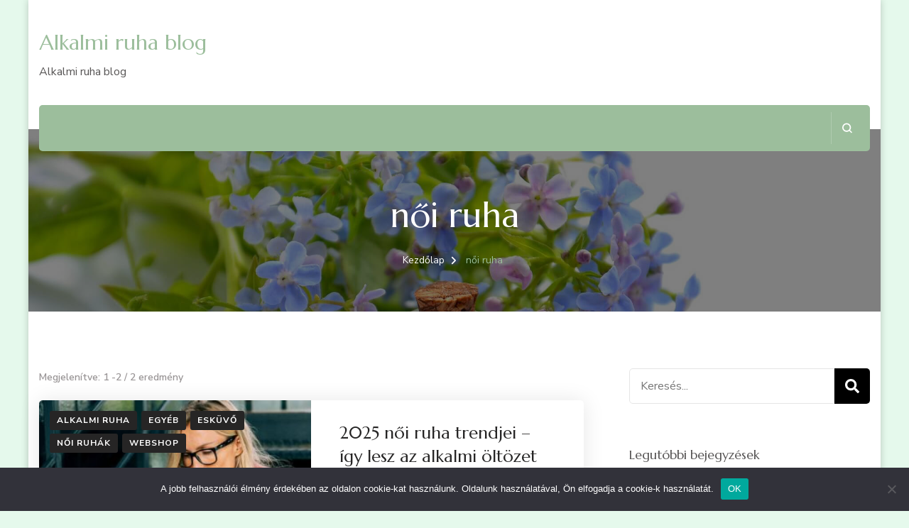

--- FILE ---
content_type: text/html; charset=UTF-8
request_url: https://alkalmiruhablog.hu/tag/noi-ruha/
body_size: 10833
content:
    <!DOCTYPE html>
    <html lang="hu">
    <head itemscope itemtype="http://schema.org/WebSite">
	    <meta charset="UTF-8">
    <meta name="viewport" content="width=device-width, initial-scale=1">
    <link rel="profile" href="http://gmpg.org/xfn/11">
    <meta name='robots' content='index, follow, max-image-preview:large, max-snippet:-1, max-video-preview:-1' />

	<!-- This site is optimized with the Yoast SEO plugin v23.0 - https://yoast.com/wordpress/plugins/seo/ -->
	<title>női ruha Archívum - Alkalmi ruha blog</title>
	<link rel="canonical" href="https://alkalmiruhablog.hu/tag/noi-ruha/" />
	<meta property="og:locale" content="hu_HU" />
	<meta property="og:type" content="article" />
	<meta property="og:title" content="női ruha Archívum - Alkalmi ruha blog" />
	<meta property="og:url" content="https://alkalmiruhablog.hu/tag/noi-ruha/" />
	<meta property="og:site_name" content="Alkalmi ruha blog" />
	<meta name="twitter:card" content="summary_large_image" />
	<script type="application/ld+json" class="yoast-schema-graph">{"@context":"https://schema.org","@graph":[{"@type":"CollectionPage","@id":"https://alkalmiruhablog.hu/tag/noi-ruha/","url":"https://alkalmiruhablog.hu/tag/noi-ruha/","name":"női ruha Archívum - Alkalmi ruha blog","isPartOf":{"@id":"https://alkalmiruhablog.hu/#website"},"primaryImageOfPage":{"@id":"https://alkalmiruhablog.hu/tag/noi-ruha/#primaryimage"},"image":{"@id":"https://alkalmiruhablog.hu/tag/noi-ruha/#primaryimage"},"thumbnailUrl":"https://alkalmiruhablog.hu/wp-content/uploads/2025/04/11019732-1.jpg","breadcrumb":{"@id":"https://alkalmiruhablog.hu/tag/noi-ruha/#breadcrumb"},"inLanguage":"hu"},{"@type":"ImageObject","inLanguage":"hu","@id":"https://alkalmiruhablog.hu/tag/noi-ruha/#primaryimage","url":"https://alkalmiruhablog.hu/wp-content/uploads/2025/04/11019732-1.jpg","contentUrl":"https://alkalmiruhablog.hu/wp-content/uploads/2025/04/11019732-1.jpg","width":1500,"height":1000,"caption":"allegro női ruha"},{"@type":"BreadcrumbList","@id":"https://alkalmiruhablog.hu/tag/noi-ruha/#breadcrumb","itemListElement":[{"@type":"ListItem","position":1,"name":"Kezdőlap","item":"https://alkalmiruhablog.hu/"},{"@type":"ListItem","position":2,"name":"női ruha"}]},{"@type":"WebSite","@id":"https://alkalmiruhablog.hu/#website","url":"https://alkalmiruhablog.hu/","name":"Alkalmi ruha blog","description":"Alkalmi ruha blog","potentialAction":[{"@type":"SearchAction","target":{"@type":"EntryPoint","urlTemplate":"https://alkalmiruhablog.hu/?s={search_term_string}"},"query-input":"required name=search_term_string"}],"inLanguage":"hu"}]}</script>
	<!-- / Yoast SEO plugin. -->


<link rel='dns-prefetch' href='//fonts.googleapis.com' />
<link rel="alternate" type="application/rss+xml" title="Alkalmi ruha blog &raquo; hírcsatorna" href="https://alkalmiruhablog.hu/feed/" />
<link rel="alternate" type="application/rss+xml" title="Alkalmi ruha blog &raquo; hozzászólás hírcsatorna" href="https://alkalmiruhablog.hu/comments/feed/" />
<link rel="alternate" type="application/rss+xml" title="Alkalmi ruha blog &raquo; női ruha címke hírcsatorna" href="https://alkalmiruhablog.hu/tag/noi-ruha/feed/" />
<script type="text/javascript">
/* <![CDATA[ */
window._wpemojiSettings = {"baseUrl":"https:\/\/s.w.org\/images\/core\/emoji\/14.0.0\/72x72\/","ext":".png","svgUrl":"https:\/\/s.w.org\/images\/core\/emoji\/14.0.0\/svg\/","svgExt":".svg","source":{"concatemoji":"https:\/\/alkalmiruhablog.hu\/wp-includes\/js\/wp-emoji-release.min.js?ver=6.4.7"}};
/*! This file is auto-generated */
!function(i,n){var o,s,e;function c(e){try{var t={supportTests:e,timestamp:(new Date).valueOf()};sessionStorage.setItem(o,JSON.stringify(t))}catch(e){}}function p(e,t,n){e.clearRect(0,0,e.canvas.width,e.canvas.height),e.fillText(t,0,0);var t=new Uint32Array(e.getImageData(0,0,e.canvas.width,e.canvas.height).data),r=(e.clearRect(0,0,e.canvas.width,e.canvas.height),e.fillText(n,0,0),new Uint32Array(e.getImageData(0,0,e.canvas.width,e.canvas.height).data));return t.every(function(e,t){return e===r[t]})}function u(e,t,n){switch(t){case"flag":return n(e,"\ud83c\udff3\ufe0f\u200d\u26a7\ufe0f","\ud83c\udff3\ufe0f\u200b\u26a7\ufe0f")?!1:!n(e,"\ud83c\uddfa\ud83c\uddf3","\ud83c\uddfa\u200b\ud83c\uddf3")&&!n(e,"\ud83c\udff4\udb40\udc67\udb40\udc62\udb40\udc65\udb40\udc6e\udb40\udc67\udb40\udc7f","\ud83c\udff4\u200b\udb40\udc67\u200b\udb40\udc62\u200b\udb40\udc65\u200b\udb40\udc6e\u200b\udb40\udc67\u200b\udb40\udc7f");case"emoji":return!n(e,"\ud83e\udef1\ud83c\udffb\u200d\ud83e\udef2\ud83c\udfff","\ud83e\udef1\ud83c\udffb\u200b\ud83e\udef2\ud83c\udfff")}return!1}function f(e,t,n){var r="undefined"!=typeof WorkerGlobalScope&&self instanceof WorkerGlobalScope?new OffscreenCanvas(300,150):i.createElement("canvas"),a=r.getContext("2d",{willReadFrequently:!0}),o=(a.textBaseline="top",a.font="600 32px Arial",{});return e.forEach(function(e){o[e]=t(a,e,n)}),o}function t(e){var t=i.createElement("script");t.src=e,t.defer=!0,i.head.appendChild(t)}"undefined"!=typeof Promise&&(o="wpEmojiSettingsSupports",s=["flag","emoji"],n.supports={everything:!0,everythingExceptFlag:!0},e=new Promise(function(e){i.addEventListener("DOMContentLoaded",e,{once:!0})}),new Promise(function(t){var n=function(){try{var e=JSON.parse(sessionStorage.getItem(o));if("object"==typeof e&&"number"==typeof e.timestamp&&(new Date).valueOf()<e.timestamp+604800&&"object"==typeof e.supportTests)return e.supportTests}catch(e){}return null}();if(!n){if("undefined"!=typeof Worker&&"undefined"!=typeof OffscreenCanvas&&"undefined"!=typeof URL&&URL.createObjectURL&&"undefined"!=typeof Blob)try{var e="postMessage("+f.toString()+"("+[JSON.stringify(s),u.toString(),p.toString()].join(",")+"));",r=new Blob([e],{type:"text/javascript"}),a=new Worker(URL.createObjectURL(r),{name:"wpTestEmojiSupports"});return void(a.onmessage=function(e){c(n=e.data),a.terminate(),t(n)})}catch(e){}c(n=f(s,u,p))}t(n)}).then(function(e){for(var t in e)n.supports[t]=e[t],n.supports.everything=n.supports.everything&&n.supports[t],"flag"!==t&&(n.supports.everythingExceptFlag=n.supports.everythingExceptFlag&&n.supports[t]);n.supports.everythingExceptFlag=n.supports.everythingExceptFlag&&!n.supports.flag,n.DOMReady=!1,n.readyCallback=function(){n.DOMReady=!0}}).then(function(){return e}).then(function(){var e;n.supports.everything||(n.readyCallback(),(e=n.source||{}).concatemoji?t(e.concatemoji):e.wpemoji&&e.twemoji&&(t(e.twemoji),t(e.wpemoji)))}))}((window,document),window._wpemojiSettings);
/* ]]> */
</script>
<style id='wp-emoji-styles-inline-css' type='text/css'>

	img.wp-smiley, img.emoji {
		display: inline !important;
		border: none !important;
		box-shadow: none !important;
		height: 1em !important;
		width: 1em !important;
		margin: 0 0.07em !important;
		vertical-align: -0.1em !important;
		background: none !important;
		padding: 0 !important;
	}
</style>
<link rel='stylesheet' id='wp-block-library-css' href='https://alkalmiruhablog.hu/wp-includes/css/dist/block-library/style.min.css?ver=6.4.7' type='text/css' media='all' />
<style id='classic-theme-styles-inline-css' type='text/css'>
/*! This file is auto-generated */
.wp-block-button__link{color:#fff;background-color:#32373c;border-radius:9999px;box-shadow:none;text-decoration:none;padding:calc(.667em + 2px) calc(1.333em + 2px);font-size:1.125em}.wp-block-file__button{background:#32373c;color:#fff;text-decoration:none}
</style>
<style id='global-styles-inline-css' type='text/css'>
body{--wp--preset--color--black: #000000;--wp--preset--color--cyan-bluish-gray: #abb8c3;--wp--preset--color--white: #ffffff;--wp--preset--color--pale-pink: #f78da7;--wp--preset--color--vivid-red: #cf2e2e;--wp--preset--color--luminous-vivid-orange: #ff6900;--wp--preset--color--luminous-vivid-amber: #fcb900;--wp--preset--color--light-green-cyan: #7bdcb5;--wp--preset--color--vivid-green-cyan: #00d084;--wp--preset--color--pale-cyan-blue: #8ed1fc;--wp--preset--color--vivid-cyan-blue: #0693e3;--wp--preset--color--vivid-purple: #9b51e0;--wp--preset--gradient--vivid-cyan-blue-to-vivid-purple: linear-gradient(135deg,rgba(6,147,227,1) 0%,rgb(155,81,224) 100%);--wp--preset--gradient--light-green-cyan-to-vivid-green-cyan: linear-gradient(135deg,rgb(122,220,180) 0%,rgb(0,208,130) 100%);--wp--preset--gradient--luminous-vivid-amber-to-luminous-vivid-orange: linear-gradient(135deg,rgba(252,185,0,1) 0%,rgba(255,105,0,1) 100%);--wp--preset--gradient--luminous-vivid-orange-to-vivid-red: linear-gradient(135deg,rgba(255,105,0,1) 0%,rgb(207,46,46) 100%);--wp--preset--gradient--very-light-gray-to-cyan-bluish-gray: linear-gradient(135deg,rgb(238,238,238) 0%,rgb(169,184,195) 100%);--wp--preset--gradient--cool-to-warm-spectrum: linear-gradient(135deg,rgb(74,234,220) 0%,rgb(151,120,209) 20%,rgb(207,42,186) 40%,rgb(238,44,130) 60%,rgb(251,105,98) 80%,rgb(254,248,76) 100%);--wp--preset--gradient--blush-light-purple: linear-gradient(135deg,rgb(255,206,236) 0%,rgb(152,150,240) 100%);--wp--preset--gradient--blush-bordeaux: linear-gradient(135deg,rgb(254,205,165) 0%,rgb(254,45,45) 50%,rgb(107,0,62) 100%);--wp--preset--gradient--luminous-dusk: linear-gradient(135deg,rgb(255,203,112) 0%,rgb(199,81,192) 50%,rgb(65,88,208) 100%);--wp--preset--gradient--pale-ocean: linear-gradient(135deg,rgb(255,245,203) 0%,rgb(182,227,212) 50%,rgb(51,167,181) 100%);--wp--preset--gradient--electric-grass: linear-gradient(135deg,rgb(202,248,128) 0%,rgb(113,206,126) 100%);--wp--preset--gradient--midnight: linear-gradient(135deg,rgb(2,3,129) 0%,rgb(40,116,252) 100%);--wp--preset--font-size--small: 13px;--wp--preset--font-size--medium: 20px;--wp--preset--font-size--large: 36px;--wp--preset--font-size--x-large: 42px;--wp--preset--spacing--20: 0.44rem;--wp--preset--spacing--30: 0.67rem;--wp--preset--spacing--40: 1rem;--wp--preset--spacing--50: 1.5rem;--wp--preset--spacing--60: 2.25rem;--wp--preset--spacing--70: 3.38rem;--wp--preset--spacing--80: 5.06rem;--wp--preset--shadow--natural: 6px 6px 9px rgba(0, 0, 0, 0.2);--wp--preset--shadow--deep: 12px 12px 50px rgba(0, 0, 0, 0.4);--wp--preset--shadow--sharp: 6px 6px 0px rgba(0, 0, 0, 0.2);--wp--preset--shadow--outlined: 6px 6px 0px -3px rgba(255, 255, 255, 1), 6px 6px rgba(0, 0, 0, 1);--wp--preset--shadow--crisp: 6px 6px 0px rgba(0, 0, 0, 1);}:where(.is-layout-flex){gap: 0.5em;}:where(.is-layout-grid){gap: 0.5em;}body .is-layout-flow > .alignleft{float: left;margin-inline-start: 0;margin-inline-end: 2em;}body .is-layout-flow > .alignright{float: right;margin-inline-start: 2em;margin-inline-end: 0;}body .is-layout-flow > .aligncenter{margin-left: auto !important;margin-right: auto !important;}body .is-layout-constrained > .alignleft{float: left;margin-inline-start: 0;margin-inline-end: 2em;}body .is-layout-constrained > .alignright{float: right;margin-inline-start: 2em;margin-inline-end: 0;}body .is-layout-constrained > .aligncenter{margin-left: auto !important;margin-right: auto !important;}body .is-layout-constrained > :where(:not(.alignleft):not(.alignright):not(.alignfull)){max-width: var(--wp--style--global--content-size);margin-left: auto !important;margin-right: auto !important;}body .is-layout-constrained > .alignwide{max-width: var(--wp--style--global--wide-size);}body .is-layout-flex{display: flex;}body .is-layout-flex{flex-wrap: wrap;align-items: center;}body .is-layout-flex > *{margin: 0;}body .is-layout-grid{display: grid;}body .is-layout-grid > *{margin: 0;}:where(.wp-block-columns.is-layout-flex){gap: 2em;}:where(.wp-block-columns.is-layout-grid){gap: 2em;}:where(.wp-block-post-template.is-layout-flex){gap: 1.25em;}:where(.wp-block-post-template.is-layout-grid){gap: 1.25em;}.has-black-color{color: var(--wp--preset--color--black) !important;}.has-cyan-bluish-gray-color{color: var(--wp--preset--color--cyan-bluish-gray) !important;}.has-white-color{color: var(--wp--preset--color--white) !important;}.has-pale-pink-color{color: var(--wp--preset--color--pale-pink) !important;}.has-vivid-red-color{color: var(--wp--preset--color--vivid-red) !important;}.has-luminous-vivid-orange-color{color: var(--wp--preset--color--luminous-vivid-orange) !important;}.has-luminous-vivid-amber-color{color: var(--wp--preset--color--luminous-vivid-amber) !important;}.has-light-green-cyan-color{color: var(--wp--preset--color--light-green-cyan) !important;}.has-vivid-green-cyan-color{color: var(--wp--preset--color--vivid-green-cyan) !important;}.has-pale-cyan-blue-color{color: var(--wp--preset--color--pale-cyan-blue) !important;}.has-vivid-cyan-blue-color{color: var(--wp--preset--color--vivid-cyan-blue) !important;}.has-vivid-purple-color{color: var(--wp--preset--color--vivid-purple) !important;}.has-black-background-color{background-color: var(--wp--preset--color--black) !important;}.has-cyan-bluish-gray-background-color{background-color: var(--wp--preset--color--cyan-bluish-gray) !important;}.has-white-background-color{background-color: var(--wp--preset--color--white) !important;}.has-pale-pink-background-color{background-color: var(--wp--preset--color--pale-pink) !important;}.has-vivid-red-background-color{background-color: var(--wp--preset--color--vivid-red) !important;}.has-luminous-vivid-orange-background-color{background-color: var(--wp--preset--color--luminous-vivid-orange) !important;}.has-luminous-vivid-amber-background-color{background-color: var(--wp--preset--color--luminous-vivid-amber) !important;}.has-light-green-cyan-background-color{background-color: var(--wp--preset--color--light-green-cyan) !important;}.has-vivid-green-cyan-background-color{background-color: var(--wp--preset--color--vivid-green-cyan) !important;}.has-pale-cyan-blue-background-color{background-color: var(--wp--preset--color--pale-cyan-blue) !important;}.has-vivid-cyan-blue-background-color{background-color: var(--wp--preset--color--vivid-cyan-blue) !important;}.has-vivid-purple-background-color{background-color: var(--wp--preset--color--vivid-purple) !important;}.has-black-border-color{border-color: var(--wp--preset--color--black) !important;}.has-cyan-bluish-gray-border-color{border-color: var(--wp--preset--color--cyan-bluish-gray) !important;}.has-white-border-color{border-color: var(--wp--preset--color--white) !important;}.has-pale-pink-border-color{border-color: var(--wp--preset--color--pale-pink) !important;}.has-vivid-red-border-color{border-color: var(--wp--preset--color--vivid-red) !important;}.has-luminous-vivid-orange-border-color{border-color: var(--wp--preset--color--luminous-vivid-orange) !important;}.has-luminous-vivid-amber-border-color{border-color: var(--wp--preset--color--luminous-vivid-amber) !important;}.has-light-green-cyan-border-color{border-color: var(--wp--preset--color--light-green-cyan) !important;}.has-vivid-green-cyan-border-color{border-color: var(--wp--preset--color--vivid-green-cyan) !important;}.has-pale-cyan-blue-border-color{border-color: var(--wp--preset--color--pale-cyan-blue) !important;}.has-vivid-cyan-blue-border-color{border-color: var(--wp--preset--color--vivid-cyan-blue) !important;}.has-vivid-purple-border-color{border-color: var(--wp--preset--color--vivid-purple) !important;}.has-vivid-cyan-blue-to-vivid-purple-gradient-background{background: var(--wp--preset--gradient--vivid-cyan-blue-to-vivid-purple) !important;}.has-light-green-cyan-to-vivid-green-cyan-gradient-background{background: var(--wp--preset--gradient--light-green-cyan-to-vivid-green-cyan) !important;}.has-luminous-vivid-amber-to-luminous-vivid-orange-gradient-background{background: var(--wp--preset--gradient--luminous-vivid-amber-to-luminous-vivid-orange) !important;}.has-luminous-vivid-orange-to-vivid-red-gradient-background{background: var(--wp--preset--gradient--luminous-vivid-orange-to-vivid-red) !important;}.has-very-light-gray-to-cyan-bluish-gray-gradient-background{background: var(--wp--preset--gradient--very-light-gray-to-cyan-bluish-gray) !important;}.has-cool-to-warm-spectrum-gradient-background{background: var(--wp--preset--gradient--cool-to-warm-spectrum) !important;}.has-blush-light-purple-gradient-background{background: var(--wp--preset--gradient--blush-light-purple) !important;}.has-blush-bordeaux-gradient-background{background: var(--wp--preset--gradient--blush-bordeaux) !important;}.has-luminous-dusk-gradient-background{background: var(--wp--preset--gradient--luminous-dusk) !important;}.has-pale-ocean-gradient-background{background: var(--wp--preset--gradient--pale-ocean) !important;}.has-electric-grass-gradient-background{background: var(--wp--preset--gradient--electric-grass) !important;}.has-midnight-gradient-background{background: var(--wp--preset--gradient--midnight) !important;}.has-small-font-size{font-size: var(--wp--preset--font-size--small) !important;}.has-medium-font-size{font-size: var(--wp--preset--font-size--medium) !important;}.has-large-font-size{font-size: var(--wp--preset--font-size--large) !important;}.has-x-large-font-size{font-size: var(--wp--preset--font-size--x-large) !important;}
.wp-block-navigation a:where(:not(.wp-element-button)){color: inherit;}
:where(.wp-block-post-template.is-layout-flex){gap: 1.25em;}:where(.wp-block-post-template.is-layout-grid){gap: 1.25em;}
:where(.wp-block-columns.is-layout-flex){gap: 2em;}:where(.wp-block-columns.is-layout-grid){gap: 2em;}
.wp-block-pullquote{font-size: 1.5em;line-height: 1.6;}
</style>
<link rel='stylesheet' id='cookie-notice-front-css' href='https://alkalmiruhablog.hu/wp-content/plugins/cookie-notice/css/front.min.css?ver=2.4.17' type='text/css' media='all' />
<link rel='stylesheet' id='animate-css' href='https://alkalmiruhablog.hu/wp-content/themes/blossom-spa/css/animate.min.css?ver=3.5.2' type='text/css' media='all' />
<link rel='stylesheet' id='owl-carousel-css' href='https://alkalmiruhablog.hu/wp-content/themes/blossom-spa/css/owl.carousel.min.css?ver=2.2.1' type='text/css' media='all' />
<link rel='stylesheet' id='perfect-scrollbar-css' href='https://alkalmiruhablog.hu/wp-content/themes/blossom-spa/css/perfect-scrollbar.min.css?ver=3.1.5' type='text/css' media='all' />
<link rel='stylesheet' id='blossom-spa-google-fonts-css' href='https://fonts.googleapis.com/css?family=Nunito+Sans%3A200%2C300%2Cregular%2C500%2C600%2C700%2C800%2C900%2C200italic%2C300italic%2Citalic%2C500italic%2C600italic%2C700italic%2C800italic%2C900italic%7CMarcellus%3Aregular' type='text/css' media='all' />
<link rel='stylesheet' id='blossom-spa-css' href='https://alkalmiruhablog.hu/wp-content/themes/blossom-spa/style.css?ver=1.3.5' type='text/css' media='all' />
<script type="text/javascript" id="cookie-notice-front-js-before">
/* <![CDATA[ */
var cnArgs = {"ajaxUrl":"https:\/\/alkalmiruhablog.hu\/wp-admin\/admin-ajax.php","nonce":"41720da88c","hideEffect":"fade","position":"bottom","onScroll":false,"onScrollOffset":100,"onClick":false,"cookieName":"cookie_notice_accepted","cookieTime":2592000,"cookieTimeRejected":2592000,"globalCookie":false,"redirection":false,"cache":false,"revokeCookies":false,"revokeCookiesOpt":"automatic"};
/* ]]> */
</script>
<script type="text/javascript" src="https://alkalmiruhablog.hu/wp-content/plugins/cookie-notice/js/front.min.js?ver=2.4.17" id="cookie-notice-front-js"></script>
<script type="text/javascript" src="https://alkalmiruhablog.hu/wp-includes/js/jquery/jquery.min.js?ver=3.7.1" id="jquery-core-js"></script>
<script type="text/javascript" src="https://alkalmiruhablog.hu/wp-includes/js/jquery/jquery-migrate.min.js?ver=3.4.1" id="jquery-migrate-js"></script>
<link rel="https://api.w.org/" href="https://alkalmiruhablog.hu/wp-json/" /><link rel="alternate" type="application/json" href="https://alkalmiruhablog.hu/wp-json/wp/v2/tags/14" /><link rel="EditURI" type="application/rsd+xml" title="RSD" href="https://alkalmiruhablog.hu/xmlrpc.php?rsd" />
<meta name="generator" content="WordPress 6.4.7" />
<!-- Google tag (gtag.js) -->
<script async src="https://www.googletagmanager.com/gtag/js?id=G-PRW7E5GHH9"></script>
<script>
  window.dataLayer = window.dataLayer || [];
  function gtag(){dataLayer.push(arguments);}
  gtag('js', new Date());

  gtag('config', 'G-PRW7E5GHH9');
</script>

<style>
.underline .entry-content a {
  color: red !important;
}
</style><link rel="apple-touch-icon" sizes="76x76" href="/wp-content/uploads/fbrfg/apple-touch-icon.png">
<link rel="icon" type="image/png" sizes="32x32" href="/wp-content/uploads/fbrfg/favicon-32x32.png">
<link rel="icon" type="image/png" sizes="16x16" href="/wp-content/uploads/fbrfg/favicon-16x16.png">
<link rel="manifest" href="/wp-content/uploads/fbrfg/site.webmanifest">
<link rel="mask-icon" href="/wp-content/uploads/fbrfg/safari-pinned-tab.svg" color="#5bbad5">
<link rel="shortcut icon" href="/wp-content/uploads/fbrfg/favicon.ico">
<meta name="msapplication-TileColor" content="#da532c">
<meta name="msapplication-config" content="/wp-content/uploads/fbrfg/browserconfig.xml">
<meta name="theme-color" content="#ffffff"><style type="text/css" id="custom-background-css">
body.custom-background { background-color: #e5f9ec; }
</style>
	<style type='text/css' media='all'>
    :root {
    --primary-font: Nunito Sans;
    --secondary-font: Marcellus;
    }

    body,
    button,
    input,
    select,
    optgroup,
    textarea {        
        font-size: 18px;
    }

    /*Typography*/

    .site-branding .site-title{
        font-size   : 30px;
        font-family : Marcellus;
        font-weight : 400;
        font-style  : normal;
    }

    a.btn-readmore:hover:before, .btn-cta:hover:before, 
    a.btn-readmore:hover:after, .btn-cta:hover:after {
        background-image: url('data:image/svg+xml; utf-8, <svg xmlns="http://www.w3.org/2000/svg" viewBox="0 0 192 512"><path fill="%239cbe9c" d="M187.8 264.5L41 412.5c-4.7 4.7-12.3 4.7-17 0L4.2 392.7c-4.7-4.7-4.7-12.3 0-17L122.7 256 4.2 136.3c-4.7-4.7-4.7-12.3 0-17L24 99.5c4.7-4.7 12.3-4.7 17 0l146.8 148c4.7 4.7 4.7 12.3 0 17z" class=""></path></svg>');    
    } 

    .widget_bttk_testimonial_widget .bttk-testimonial-inner-holder:before, 
    blockquote:before {
        background-image: url('data:image/svg+xml; utf-8, <svg xmlns="http://www.w3.org/2000/svg" viewBox="0 0 36 24"><path fill="%239cbe9c" d="M33.54,28.5a8,8,0,1,1-8.04,8,16,16,0,0,1,16-16A15.724,15.724,0,0,0,33.54,28.5Zm-12.04,8a8,8,0,0,1-16,0h0a16,16,0,0,1,16-16,15.724,15.724,0,0,0-7.96,8A7.989,7.989,0,0,1,21.5,36.5Z" transform="translate(-5.5 -20.5)"/></svg>');
    };
           
    </style>		<style type="text/css" id="wp-custom-css">
			.posted-on {
	display: none !important;
}

.byline::after {
	display: none !important;
}		</style>
		</head>

<body class="archive tag tag-noi-ruha tag-14 custom-background cookies-not-set hfeed custom-background-color list-layout rightsidebar" itemscope itemtype="http://schema.org/WebPage">

    <div id="page" class="site"><a aria-label="Ugrás a tartalomhoz" class="skip-link" href="#content">Tovább a tartalomra</a>
        <div class="responsive-nav">
            <nav id="res-navigation" class="main-navigation" role="navigation">
        <div class="primary-menu-list main-menu-modal cover-modal" data-modal-target-string=".main-menu-modal">
            <button class="close close-main-nav-toggle" data-toggle-target=".main-menu-modal" data-toggle-body-class="showing-main-menu-modal" aria-expanded="false" data-set-focus=".main-menu-modal"></button>
            <div class="mobile-menu" aria-label="Mobil">
                            </div>
        </div>
    </nav><!-- #site-navigation -->
                        </div> <!-- .responsive-nav -->
    
    <header id="masthead" class="site-header" itemscope itemtype="http://schema.org/WPHeader">
        <div class="container">
            <div class="header-main">
                        <div class="site-branding" itemscope itemtype="http://schema.org/Organization">
                                <p class="site-title" itemprop="name"><a href="https://alkalmiruhablog.hu/" rel="home" itemprop="url">Alkalmi ruha blog</a></p>
                                    <p class="site-description" itemprop="description">Alkalmi ruha blog</p>
                        </div>    
                                </div><!-- .header-main -->
            <div class="nav-wrap">
                	<nav id="site-navigation" class="main-navigation" role="navigation" itemscope itemtype="http://schema.org/SiteNavigationElement">
        <button class="toggle-btn" data-toggle-target=".main-menu-modal" data-toggle-body-class="showing-main-menu-modal" aria-expanded="false" data-set-focus=".close-main-nav-toggle">
            <span class="toggle-bar"></span>
            <span class="toggle-bar"></span>
            <span class="toggle-bar"></span>
        </button>
        	</nav><!-- #site-navigation -->
                                        <div class="nav-right">
                                                        <div class="header-search-wrap">
            <button aria-label="Keresési űrlap megnyitása" class="header-search" data-toggle-target=".search-modal" data-toggle-body-class="showing-search-modal" data-set-focus=".search-modal .search-field" aria-expanded="false">
                <svg xmlns="http://www.w3.org/2000/svg" viewBox="0 0 16 16"><defs><style>.sea{fill:#fff;}</style></defs><path class="sea" d="M16,14.591,12.679,11.27a6.89,6.89,0,0,0,1.409-4.226A7,7,0,0,0,7.044,0,7,7,0,0,0,0,7.044a7,7,0,0,0,7.044,7.044,6.89,6.89,0,0,0,4.226-1.409L14.591,16ZM2.013,7.044A4.983,4.983,0,0,1,7.044,2.013a4.983,4.983,0,0,1,5.031,5.031,4.983,4.983,0,0,1-5.031,5.031A4.983,4.983,0,0,1,2.013,7.044Z"/></svg>
            </button>
                    <div class="search-form-wrap search-modal cover-modal" data-modal-target-string=".search-modal">
            <div class="search-form-inner">
                <form role="search" method="get" class="search-form" action="https://alkalmiruhablog.hu/"><label><span class="screen-reader-text">Keresés:</span><input type="search" class="search-field" placeholder="Keresés..." value="" name="s" /></label><input type="submit" id="submit-field" class="search-submit" value="Keresés" /></form>                <button aria-label="Keresési űrlap bezárása" class="close" data-toggle-target=".search-modal" data-toggle-body-class="showing-search-modal" data-set-focus=".search-modal .search-field" aria-expanded="false"></button>
            </div>
        </div>
            </div>
                        </div><!-- .nav-right -->   
                            </div><!-- .nav-wrap -->
        </div><!-- .container -->    
    </header>
<div id="content" class="site-content">            <header class="page-header" style="background-image: url( 'https://alkalmiruhablog.hu/wp-content/themes/blossom-spa/images/header-bg.jpg' );">
                <div class="container">
        			<h1 class="page-title"><span>női ruha</span></h1><div class="breadcrumb-wrapper"><div class="container" >
                <div id="crumbs" itemscope itemtype="http://schema.org/BreadcrumbList"> 
                    <span itemprop="itemListElement" itemscope itemtype="http://schema.org/ListItem">
                        <a itemprop="item" href="https://alkalmiruhablog.hu"><span itemprop="name">Kezdőlap</span></a>
                        <meta itemprop="position" content="1" />
                        <span class="separator"><span class="separator"><i class="fa fa-angle-right"></i></span></span>
                    </span><span class="current" itemprop="itemListElement" itemscope itemtype="http://schema.org/ListItem"><a itemprop="item" href="https://alkalmiruhablog.hu/tag/noi-ruha/"><span itemprop="name">női ruha</span></a><meta itemprop="position" content="2" /></span></div></div></div><!-- .breadcrumb-wrapper -->                </div>
    		</header><!-- .page-header -->
                    <div class="container">
        
	<div id="primary" class="content-area">
		<div class="showing-result"> Megjelenítve:  1 -2 / 2 eredmény </div>        
		<main id="main" class="site-main">

		
<article id="post-291" class="post-291 post type-post status-publish format-standard has-post-thumbnail hentry category-alkalmi-ruha category-egyeb category-eskuvo category-noi-ruha category-webshop tag-alkalmi-oltozet tag-alkalmi-ruha tag-blezerhatasu-ruha tag-maxi-ruha tag-noi-alkalmi-ruha tag-noi-ruha tag-webaruhaz tag-webshop" itemscope itemtype="https://schema.org/Blog">
	<figure class="post-thumbnail"><a href="https://alkalmiruhablog.hu/allegro-noi-ruhak/"><img width="640" height="480" src="https://alkalmiruhablog.hu/wp-content/uploads/2025/04/11019732-1-640x480.jpg" class="attachment-blossom-spa-blog-list size-blossom-spa-blog-list wp-post-image" alt="allegro női ruha" itemprop="image" decoding="async" fetchpriority="high" srcset="https://alkalmiruhablog.hu/wp-content/uploads/2025/04/11019732-1-640x480.jpg 640w, https://alkalmiruhablog.hu/wp-content/uploads/2025/04/11019732-1-110x83.jpg 110w" sizes="(max-width: 640px) 100vw, 640px" /></a><span class="category" itemprop="about"><a href="https://alkalmiruhablog.hu/category/alkalmi-ruha/" rel="category tag">Alkalmi ruha</a> <a href="https://alkalmiruhablog.hu/category/egyeb/" rel="category tag">egyéb</a> <a href="https://alkalmiruhablog.hu/category/eskuvo/" rel="category tag">Esküvő</a> <a href="https://alkalmiruhablog.hu/category/noi-ruha/" rel="category tag">Női ruhák</a> <a href="https://alkalmiruhablog.hu/category/webshop/" rel="category tag">Webshop</a></span><div class="author-like-wrap"><span class="byline" itemprop="author" itemscope itemtype="https://schema.org/Person"><svg xmlns="http://www.w3.org/2000/svg" viewBox="0 0 19 19"><defs><style>.auta{fill:none;}.auta,.autb{stroke:rgba(0,0,0,0);}.autb{fill:#ccc6c8;}</style></defs><g transform="translate(0.5 0.5)"><path class="auta" d="M0,0H18V18H0Z"></path><g transform="translate(1.5 1.5)"><path class="autb" d="M9.5,2A7.5,7.5,0,1,0,17,9.5,7.5,7.5,0,0,0,9.5,2ZM5.8,14.21c.322-.675,2.287-1.335,3.7-1.335s3.382.66,3.7,1.335a5.944,5.944,0,0,1-7.395,0Zm8.468-1.088c-1.073-1.3-3.675-1.747-4.77-1.747s-3.7.443-4.77,1.747a6,6,0,1,1,9.54,0Z" transform="translate(-2 -2)"></path><path class="autb" d="M11.125,6A2.625,2.625,0,1,0,13.75,8.625,2.618,2.618,0,0,0,11.125,6Zm0,3.75A1.125,1.125,0,1,1,12.25,8.625,1.123,1.123,0,0,1,11.125,9.75Z" transform="translate(-3.625 -3)"></path></g></g></svg><span class="author" itemprop="name"><a class="url fn n" href="https://alkalmiruhablog.hu/author/admin/" itemprop="url">admin</a></span></span></div></figure>    <div class="content-wrap">
        <header class="entry-header">
            <h2 class="entry-title"><a href="https://alkalmiruhablog.hu/allegro-noi-ruhak/" rel="bookmark">2025 női ruha trendjei – így lesz az alkalmi öltözet stílusos és aktuális</a></h2><div class="entry-meta"><span class="posted-on"><svg xmlns="http://www.w3.org/2000/svg" viewBox="0 0 36 36"><defs><style>.clk{fill:none;}.clkb{fill:#ccc6c8;}</style></defs><g transform="translate(7 18)"><g transform="translate(-7 -18)"><path class="clk" d="M0,0H36V36H0Z"/></g><g transform="translate(-2 -13)"><path class="clkb" d="M15.5,2A13.5,13.5,0,1,0,29,15.5,13.54,13.54,0,0,0,15.5,2Zm0,24.3A10.8,10.8,0,1,1,26.3,15.5,10.814,10.814,0,0,1,15.5,26.3Z" transform="translate(-2 -2)"/><path class="clkb" d="M13.025,7H11v8.1l7.02,4.32,1.08-1.755L13.025,14.02Z" transform="translate(1.15 -0.25)"/></g></g>
        </svg><a href="https://alkalmiruhablog.hu/allegro-noi-ruhak/" rel="bookmark"><time class="entry-date published updated" datetime="2025-04-24T11:03:49+00:00" itemprop="dateModified">április 24, 2025</time></time><time class="updated" datetime="2025-04-02T16:17:45+00:00" itemprop="datePublished">április 2, 2025</time></a></span></div>        </header>         
        <div class="entry-content" itemprop="text">
		<p>A divat folyamatosan változik, de bizonyos tendenciák évről évre új megközelítésben térnek vissza – különösen az alkalmi viselet világában. A 2025-ös év női ruhatrendjei a kényelmes elegancia, a kifinomult részletek &hellip; </p>
	</div><!-- .entry-content -->
        	<footer class="entry-footer">
    		<span class="cat-tags" itemprop="about"><h5>Címkék:</h5>  <a href="https://alkalmiruhablog.hu/tag/alkalmi-oltozet/" rel="tag">alkalmi öltözet</a><a href="https://alkalmiruhablog.hu/tag/alkalmi-ruha/" rel="tag">alkalmi ruha</a><a href="https://alkalmiruhablog.hu/tag/blezerhatasu-ruha/" rel="tag">blézerhatású ruha</a><a href="https://alkalmiruhablog.hu/tag/maxi-ruha/" rel="tag">maxi ruha</a><a href="https://alkalmiruhablog.hu/tag/noi-alkalmi-ruha/" rel="tag">női alkalmi ruha</a><a href="https://alkalmiruhablog.hu/tag/noi-ruha/" rel="tag">női ruha</a><a href="https://alkalmiruhablog.hu/tag/webaruhaz/" rel="tag">webáruház</a><a href="https://alkalmiruhablog.hu/tag/webshop/" rel="tag">webshop</a></span><a href="https://alkalmiruhablog.hu/allegro-noi-ruhak/" class="btn-readmore">Tovább</a>    	</footer><!-- .entry-footer -->
    </article><!-- #post-291 -->

<article id="post-16" class="post-16 post type-post status-publish format-standard has-post-thumbnail hentry category-noi-ruha tag-divatos-ruhak tag-noi-ruha tag-noi-ruha-webaruhaz tag-noi-ruha-webshop tag-noi-ruhak tag-olcso-ruhak tag-online-ruha tag-ruha-rendeles tag-ruha-webaruhaz tag-ruha-webshop" itemscope itemtype="https://schema.org/Blog">
	<figure class="post-thumbnail"><a href="https://alkalmiruhablog.hu/catwalker-noi-ruha-webaruhaz/"><img width="640" height="480" src="https://alkalmiruhablog.hu/wp-content/uploads/2018/10/0000K79276_WEISS_36-640x480.jpg" class="attachment-blossom-spa-blog-list size-blossom-spa-blog-list wp-post-image" alt="Női ruha" itemprop="image" decoding="async" srcset="https://alkalmiruhablog.hu/wp-content/uploads/2018/10/0000K79276_WEISS_36-640x480.jpg 640w, https://alkalmiruhablog.hu/wp-content/uploads/2018/10/0000K79276_WEISS_36-110x83.jpg 110w" sizes="(max-width: 640px) 100vw, 640px" /></a><span class="category" itemprop="about"><a href="https://alkalmiruhablog.hu/category/noi-ruha/" rel="category tag">Női ruhák</a></span><div class="author-like-wrap"><span class="byline" itemprop="author" itemscope itemtype="https://schema.org/Person"><svg xmlns="http://www.w3.org/2000/svg" viewBox="0 0 19 19"><defs><style>.auta{fill:none;}.auta,.autb{stroke:rgba(0,0,0,0);}.autb{fill:#ccc6c8;}</style></defs><g transform="translate(0.5 0.5)"><path class="auta" d="M0,0H18V18H0Z"></path><g transform="translate(1.5 1.5)"><path class="autb" d="M9.5,2A7.5,7.5,0,1,0,17,9.5,7.5,7.5,0,0,0,9.5,2ZM5.8,14.21c.322-.675,2.287-1.335,3.7-1.335s3.382.66,3.7,1.335a5.944,5.944,0,0,1-7.395,0Zm8.468-1.088c-1.073-1.3-3.675-1.747-4.77-1.747s-3.7.443-4.77,1.747a6,6,0,1,1,9.54,0Z" transform="translate(-2 -2)"></path><path class="autb" d="M11.125,6A2.625,2.625,0,1,0,13.75,8.625,2.618,2.618,0,0,0,11.125,6Zm0,3.75A1.125,1.125,0,1,1,12.25,8.625,1.123,1.123,0,0,1,11.125,9.75Z" transform="translate(-3.625 -3)"></path></g></g></svg><span class="author" itemprop="name"><a class="url fn n" href="https://alkalmiruhablog.hu/author/admin/" itemprop="url">admin</a></span></span></div></figure>    <div class="content-wrap">
        <header class="entry-header">
            <h2 class="entry-title"><a href="https://alkalmiruhablog.hu/catwalker-noi-ruha-webaruhaz/" rel="bookmark">Női ruha webáruház &#8211; catwalker.hu</a></h2><div class="entry-meta"><span class="posted-on"><svg xmlns="http://www.w3.org/2000/svg" viewBox="0 0 36 36"><defs><style>.clk{fill:none;}.clkb{fill:#ccc6c8;}</style></defs><g transform="translate(7 18)"><g transform="translate(-7 -18)"><path class="clk" d="M0,0H36V36H0Z"/></g><g transform="translate(-2 -13)"><path class="clkb" d="M15.5,2A13.5,13.5,0,1,0,29,15.5,13.54,13.54,0,0,0,15.5,2Zm0,24.3A10.8,10.8,0,1,1,26.3,15.5,10.814,10.814,0,0,1,15.5,26.3Z" transform="translate(-2 -2)"/><path class="clkb" d="M13.025,7H11v8.1l7.02,4.32,1.08-1.755L13.025,14.02Z" transform="translate(1.15 -0.25)"/></g></g>
        </svg><a href="https://alkalmiruhablog.hu/catwalker-noi-ruha-webaruhaz/" rel="bookmark"><time class="entry-date published updated" datetime="2023-05-10T17:12:29+00:00" itemprop="dateModified">május 10, 2023</time></time><time class="updated" datetime="2018-10-15T15:52:32+00:00" itemprop="datePublished">október 15, 2018</time></a></span></div>        </header>         
        <div class="entry-content" itemprop="text">
		<p>A catwalker.hu női ruha webáruház online értékesít immár 8.éve Magyarországon. Jelenlétét nem csak minőségi női ruháinak köszönheti, hanem annak is, hogy sűrűn megújuló online kollekciója mindig a legfrissebb divatot követi. &hellip; </p>
	</div><!-- .entry-content -->
        	<footer class="entry-footer">
    		<span class="cat-tags" itemprop="about"><h5>Címkék:</h5>  <a href="https://alkalmiruhablog.hu/tag/divatos-ruhak/" rel="tag">divatos ruhák</a><a href="https://alkalmiruhablog.hu/tag/noi-ruha/" rel="tag">női ruha</a><a href="https://alkalmiruhablog.hu/tag/noi-ruha-webaruhaz/" rel="tag">női ruha webáruház</a><a href="https://alkalmiruhablog.hu/tag/noi-ruha-webshop/" rel="tag">női ruha webshop</a><a href="https://alkalmiruhablog.hu/tag/noi-ruhak/" rel="tag">női ruhák</a><a href="https://alkalmiruhablog.hu/tag/olcso-ruhak/" rel="tag">olcsó ruhák</a><a href="https://alkalmiruhablog.hu/tag/online-ruha/" rel="tag">online ruha</a><a href="https://alkalmiruhablog.hu/tag/ruha-rendeles/" rel="tag">ruha rendelés</a><a href="https://alkalmiruhablog.hu/tag/ruha-webaruhaz/" rel="tag">ruha webáruház</a><a href="https://alkalmiruhablog.hu/tag/ruha-webshop/" rel="tag">ruha webshop</a></span><a href="https://alkalmiruhablog.hu/catwalker-noi-ruha-webaruhaz/" class="btn-readmore">Tovább</a>    	</footer><!-- .entry-footer -->
    </article><!-- #post-16 -->

		</main><!-- #main -->
        
                
	</div><!-- #primary -->


<aside id="secondary" class="widget-area" role="complementary" itemscope itemtype="http://schema.org/WPSideBar">
	<section id="search-2" class="widget widget_search"><form role="search" method="get" class="search-form" action="https://alkalmiruhablog.hu/"><label><span class="screen-reader-text">Keresés:</span><input type="search" class="search-field" placeholder="Keresés..." value="" name="s" /></label><input type="submit" id="submit-field" class="search-submit" value="Keresés" /></form></section>
		<section id="recent-posts-2" class="widget widget_recent_entries">
		<h2 class="widget-title" itemprop="name">Legutóbbi bejegyzések</h2>
		<ul>
											<li>
					<a href="https://alkalmiruhablog.hu/2-napos-eskuvo-az-uj-trend-ami-tenyleg-tarol/">2 napos esküvő – Az új trend, ami tényleg tarol</a>
									</li>
											<li>
					<a href="https://alkalmiruhablog.hu/allegro-noi-ruhak/">2025 női ruha trendjei – így lesz az alkalmi öltözet stílusos és aktuális</a>
									</li>
											<li>
					<a href="https://alkalmiruhablog.hu/ultetokartyak/">Tökéletes esküvői ültetés: Tippek és trükkök a stílusos szervezéshez</a>
									</li>
											<li>
					<a href="https://alkalmiruhablog.hu/budapest-fogaszat/">A budapesti fogászatok világa: Kezelések a fővárosban</a>
									</li>
											<li>
					<a href="https://alkalmiruhablog.hu/unicum/">Unicum: A magyar keserűlikőr legendája</a>
									</li>
					</ul>

		</section><section id="categories-2" class="widget widget_categories"><h2 class="widget-title" itemprop="name">Kategóriák</h2>
			<ul>
					<li class="cat-item cat-item-59"><a href="https://alkalmiruhablog.hu/category/alkalmi-ruha/">Alkalmi ruha</a>
</li>
	<li class="cat-item cat-item-71"><a href="https://alkalmiruhablog.hu/category/egyeb/">egyéb</a>
</li>
	<li class="cat-item cat-item-74"><a href="https://alkalmiruhablog.hu/category/eskuvo/">Esküvő</a>
</li>
	<li class="cat-item cat-item-60"><a href="https://alkalmiruhablog.hu/category/noi-ruha/">Női ruhák</a>
</li>
	<li class="cat-item cat-item-70"><a href="https://alkalmiruhablog.hu/category/overal/">Overál</a>
</li>
	<li class="cat-item cat-item-38"><a href="https://alkalmiruhablog.hu/category/szilveszteri-ruha/">szilveszteri ruha</a>
</li>
	<li class="cat-item cat-item-96"><a href="https://alkalmiruhablog.hu/category/szolgaltatas/">szolgáltatás</a>
</li>
	<li class="cat-item cat-item-92"><a href="https://alkalmiruhablog.hu/category/webshop/">Webshop</a>
</li>
			</ul>

			</section><section id="meta-2" class="widget widget_meta"><h2 class="widget-title" itemprop="name">Meta</h2>
		<ul>
						<li><a rel="nofollow" href="https://alkalmiruhablog.hu/wp-login.php">Bejelentkezés</a></li>
			<li><a href="https://alkalmiruhablog.hu/feed/">Bejegyzések hírcsatorna</a></li>
			<li><a href="https://alkalmiruhablog.hu/comments/feed/">Hozzászólások hírcsatorna</a></li>

			<li><a href="https://hu.wordpress.org/">WordPress Magyarország</a></li>
		</ul>

		</section></aside><!-- #secondary -->
            
        </div><!-- .container -->        
    </div><!-- .error-holder/site-content -->
        <footer id="colophon" class="site-footer" itemscope itemtype="http://schema.org/WPFooter">
        <div class="footer-b">
		<div class="container">
			<div class="copyright">           
            <div class="copyright-wrap">Ha weboldalad van és szeretnél cikket elhelyezni nálunk, akkor írj nekünk! 
Név és elérhetőség: Fodor Eszter, fodoreszter001@gmail.com
Copyright ©  alkalmiruhablog.hu</div> Blossom Spa | Fejlesztette<a href="https://blossomthemes.com/" rel="nofollow" target="_blank">Blossom Themes</a>.Készítette: <a href="https://hu.wordpress.org/" target="_blank">WordPress</a>.                
            </div>
                        <button aria-label="Vissza a lap tetejére" class="back-to-top">
                <i class="fas fa-chevron-up"></i>
            </button>
		</div>
	</div>
        </footer><!-- #colophon -->
        </div><!-- #page -->
    <script type="text/javascript" src="https://alkalmiruhablog.hu/wp-content/themes/blossom-spa/js/all.min.js?ver=6.1.1" id="all-js"></script>
<script type="text/javascript" src="https://alkalmiruhablog.hu/wp-content/themes/blossom-spa/js/v4-shims.min.js?ver=6.1.1" id="v4-shims-js"></script>
<script type="text/javascript" src="https://alkalmiruhablog.hu/wp-content/themes/blossom-spa/js/owl.carousel.min.js?ver=2.2.1" id="owl-carousel-js"></script>
<script type="text/javascript" src="https://alkalmiruhablog.hu/wp-content/themes/blossom-spa/js/owlcarousel2-a11ylayer.min.js?ver=0.2.1" id="owlcarousel2-a11ylayer-js"></script>
<script type="text/javascript" src="https://alkalmiruhablog.hu/wp-content/themes/blossom-spa/js/perfect-scrollbar.min.js?ver=1.3.0" id="perfect-scrollbar-js"></script>
<script type="text/javascript" id="blossom-spa-js-extra">
/* <![CDATA[ */
var blossom_spa_data = {"rtl":""};
/* ]]> */
</script>
<script type="text/javascript" src="https://alkalmiruhablog.hu/wp-content/themes/blossom-spa/js/custom.min.js?ver=1.3.5" id="blossom-spa-js"></script>
<script type="text/javascript" src="https://alkalmiruhablog.hu/wp-content/themes/blossom-spa/js/modal-accessibility.min.js?ver=1.3.5" id="blossom-spa-modal-js"></script>

		<!-- Cookie Notice plugin v2.4.17 by Hu-manity.co https://hu-manity.co/ -->
		<div id="cookie-notice" role="dialog" class="cookie-notice-hidden cookie-revoke-hidden cn-position-bottom" aria-label="Cookie Notice" style="background-color: rgba(50,50,58,1);"><div class="cookie-notice-container" style="color: #fff"><span id="cn-notice-text" class="cn-text-container">A jobb felhasználói élmény érdekében az oldalon cookie-kat használunk. Oldalunk használatával, Ön elfogadja a cookie-k használatát.</span><span id="cn-notice-buttons" class="cn-buttons-container"><a href="#" id="cn-accept-cookie" data-cookie-set="accept" class="cn-set-cookie cn-button" aria-label="OK" style="background-color: #00a99d">OK</a></span><span id="cn-close-notice" data-cookie-set="accept" class="cn-close-icon" title="Nem"></span></div>
			
		</div>
		<!-- / Cookie Notice plugin -->
</body>
</html>


--- FILE ---
content_type: application/javascript
request_url: https://alkalmiruhablog.hu/wp-content/themes/blossom-spa/js/perfect-scrollbar.min.js?ver=1.3.0
body_size: 6274
content:
(function(global,factory){typeof exports==='object'&&typeof module!=='undefined'?module.exports=factory():typeof define==='function'&&define.amd?define(factory):(global.PerfectScrollbar=factory())}(this,(function(){'use strict';function get(element){return getComputedStyle(element)}
function set(element,obj){for(var key in obj){var val=obj[key];if(typeof val==='number'){val=val+"px"}
element.style[key]=val}
return element}
function div(className){var div=document.createElement('div');div.className=className;return div}
var elMatches=typeof Element!=='undefined'&&(Element.prototype.matches||Element.prototype.webkitMatchesSelector||Element.prototype.msMatchesSelector);function matches(element,query){if(!elMatches){throw new Error('No element matching method supported')}
return elMatches.call(element,query)}
function remove(element){if(element.remove){element.remove()}else{if(element.parentNode){element.parentNode.removeChild(element)}}}
function queryChildren(element,selector){return Array.prototype.filter.call(element.children,function(child){return matches(child,selector)})}
var cls={main:'ps',element:{thumb:function(x){return("ps__thumb-"+x)},rail:function(x){return("ps__rail-"+x)},consuming:'ps__child--consume',},state:{focus:'ps--focus',active:function(x){return("ps--active-"+x)},scrolling:function(x){return("ps--scrolling-"+x)},},};var scrollingClassTimeout={x:null,y:null};function addScrollingClass(i,x){var classList=i.element.classList;var className=cls.state.scrolling(x);if(classList.contains(className)){clearTimeout(scrollingClassTimeout[x])}else{classList.add(className)}}
function removeScrollingClass(i,x){scrollingClassTimeout[x]=setTimeout(function(){return i.isAlive&&i.element.classList.remove(cls.state.scrolling(x))},i.settings.scrollingThreshold)}
function setScrollingClassInstantly(i,x){addScrollingClass(i,x);removeScrollingClass(i,x)}
var EventElement=function EventElement(element){this.element=element;this.handlers={}};var prototypeAccessors={isEmpty:{configurable:!0}};EventElement.prototype.bind=function bind(eventName,handler){if(typeof this.handlers[eventName]==='undefined'){this.handlers[eventName]=[]}
this.handlers[eventName].push(handler);this.element.addEventListener(eventName,handler,!1)};EventElement.prototype.unbind=function unbind(eventName,target){var this$1=this;this.handlers[eventName]=this.handlers[eventName].filter(function(handler){if(target&&handler!==target){return!0}
this$1.element.removeEventListener(eventName,handler,!1);return!1})};EventElement.prototype.unbindAll=function unbindAll(){var this$1=this;for(var name in this$1.handlers){this$1.unbind(name)}};prototypeAccessors.isEmpty.get=function(){var this$1=this;return Object.keys(this.handlers).every(function(key){return this$1.handlers[key].length===0})};Object.defineProperties(EventElement.prototype,prototypeAccessors);var EventManager=function EventManager(){this.eventElements=[]};EventManager.prototype.eventElement=function eventElement(element){var ee=this.eventElements.filter(function(ee){return ee.element===element})[0];if(!ee){ee=new EventElement(element);this.eventElements.push(ee)}
return ee};EventManager.prototype.bind=function bind(element,eventName,handler){this.eventElement(element).bind(eventName,handler)};EventManager.prototype.unbind=function unbind(element,eventName,handler){var ee=this.eventElement(element);ee.unbind(eventName,handler);if(ee.isEmpty){this.eventElements.splice(this.eventElements.indexOf(ee),1)}};EventManager.prototype.unbindAll=function unbindAll(){this.eventElements.forEach(function(e){return e.unbindAll()});this.eventElements=[]};EventManager.prototype.once=function once(element,eventName,handler){var ee=this.eventElement(element);var onceHandler=function(evt){ee.unbind(eventName,onceHandler);handler(evt)};ee.bind(eventName,onceHandler)};function createEvent(name){if(typeof window.CustomEvent==='function'){return new CustomEvent(name)}else{var evt=document.createEvent('CustomEvent');evt.initCustomEvent(name,!1,!1,undefined);return evt}}
var processScrollDiff=function(i,axis,diff,useScrollingClass,forceFireReachEvent){if(useScrollingClass===void 0)useScrollingClass=!0;if(forceFireReachEvent===void 0)forceFireReachEvent=!1;var fields;if(axis==='top'){fields=['contentHeight','containerHeight','scrollTop','y','up','down']}else if(axis==='left'){fields=['contentWidth','containerWidth','scrollLeft','x','left','right']}else{throw new Error('A proper axis should be provided')}
processScrollDiff$1(i,diff,fields,useScrollingClass,forceFireReachEvent)};function processScrollDiff$1(i,diff,ref,useScrollingClass,forceFireReachEvent){var contentHeight=ref[0];var containerHeight=ref[1];var scrollTop=ref[2];var y=ref[3];var up=ref[4];var down=ref[5];if(useScrollingClass===void 0)useScrollingClass=!0;if(forceFireReachEvent===void 0)forceFireReachEvent=!1;var element=i.element;i.reach[y]=null;if(element[scrollTop]<1){i.reach[y]='start'}
if(element[scrollTop]>i[contentHeight]-i[containerHeight]-1){i.reach[y]='end'}
if(diff){element.dispatchEvent(createEvent(("ps-scroll-"+y)));if(diff<0){element.dispatchEvent(createEvent(("ps-scroll-"+up)))}else if(diff>0){element.dispatchEvent(createEvent(("ps-scroll-"+down)))}
if(useScrollingClass){setScrollingClassInstantly(i,y)}}
if(i.reach[y]&&(diff||forceFireReachEvent)){element.dispatchEvent(createEvent(("ps-"+y+"-reach-"+(i.reach[y]))))}}
function toInt(x){return parseInt(x,10)||0}
function isEditable(el){return(matches(el,'input,[contenteditable]')||matches(el,'select,[contenteditable]')||matches(el,'textarea,[contenteditable]')||matches(el,'button,[contenteditable]'))}
function outerWidth(element){var styles=get(element);return(toInt(styles.width)+toInt(styles.paddingLeft)+toInt(styles.paddingRight)+toInt(styles.borderLeftWidth)+toInt(styles.borderRightWidth))}
var env={isWebKit:typeof document!=='undefined'&&'WebkitAppearance' in document.documentElement.style,supportsTouch:typeof window!=='undefined'&&('ontouchstart' in window||(window.DocumentTouch&&document instanceof window.DocumentTouch)),supportsIePointer:typeof navigator!=='undefined'&&navigator.msMaxTouchPoints,isChrome:typeof navigator!=='undefined'&&/Chrome/i.test(navigator&&navigator.userAgent),};var updateGeometry=function(i){var element=i.element;i.containerWidth=element.clientWidth;i.containerHeight=element.clientHeight;i.contentWidth=element.scrollWidth;i.contentHeight=element.scrollHeight;if(!element.contains(i.scrollbarXRail)){queryChildren(element,cls.element.rail('x')).forEach(function(el){return remove(el)});element.appendChild(i.scrollbarXRail)}
if(!element.contains(i.scrollbarYRail)){queryChildren(element,cls.element.rail('y')).forEach(function(el){return remove(el)});element.appendChild(i.scrollbarYRail)}
if(!i.settings.suppressScrollX&&i.containerWidth+i.settings.scrollXMarginOffset<i.contentWidth){i.scrollbarXActive=!0;i.railXWidth=i.containerWidth-i.railXMarginWidth;i.railXRatio=i.containerWidth/i.railXWidth;i.scrollbarXWidth=getThumbSize(i,toInt(i.railXWidth*i.containerWidth / i.contentWidth)
    );
    i.scrollbarXLeft = toInt(
      (i.negativeScrollAdjustment + element.scrollLeft) *
        (i.railXWidth - i.scrollbarXWidth) /(i.contentWidth-i.containerWidth))}else{i.scrollbarXActive=!1}
if(!i.settings.suppressScrollY&&i.containerHeight+i.settings.scrollYMarginOffset<i.contentHeight){i.scrollbarYActive=!0;i.railYHeight=i.containerHeight-i.railYMarginHeight;i.railYRatio=i.containerHeight/i.railYHeight;i.scrollbarYHeight=getThumbSize(i,toInt(i.railYHeight*i.containerHeight / i.contentHeight)
    );
    i.scrollbarYTop = toInt(
      element.scrollTop *
        (i.railYHeight - i.scrollbarYHeight) /(i.contentHeight-i.containerHeight))}else{i.scrollbarYActive=!1}
if(i.scrollbarXLeft>=i.railXWidth-i.scrollbarXWidth){i.scrollbarXLeft=i.railXWidth-i.scrollbarXWidth}
if(i.scrollbarYTop>=i.railYHeight-i.scrollbarYHeight){i.scrollbarYTop=i.railYHeight-i.scrollbarYHeight}
updateCss(element,i);if(i.scrollbarXActive){element.classList.add(cls.state.active('x'))}else{element.classList.remove(cls.state.active('x'));i.scrollbarXWidth=0;i.scrollbarXLeft=0;element.scrollLeft=0}
if(i.scrollbarYActive){element.classList.add(cls.state.active('y'))}else{element.classList.remove(cls.state.active('y'));i.scrollbarYHeight=0;i.scrollbarYTop=0;element.scrollTop=0}};function getThumbSize(i,thumbSize){if(i.settings.minScrollbarLength){thumbSize=Math.max(thumbSize,i.settings.minScrollbarLength)}
if(i.settings.maxScrollbarLength){thumbSize=Math.min(thumbSize,i.settings.maxScrollbarLength)}
return thumbSize}
function updateCss(element,i){var xRailOffset={width:i.railXWidth};if(i.isRtl){xRailOffset.left=i.negativeScrollAdjustment+element.scrollLeft+i.containerWidth-i.contentWidth}else{xRailOffset.left=element.scrollLeft}
if(i.isScrollbarXUsingBottom){xRailOffset.bottom=i.scrollbarXBottom-element.scrollTop}else{xRailOffset.top=i.scrollbarXTop+element.scrollTop}
set(i.scrollbarXRail,xRailOffset);var yRailOffset={top:element.scrollTop,height:i.railYHeight};if(i.isScrollbarYUsingRight){if(i.isRtl){yRailOffset.right=i.contentWidth-(i.negativeScrollAdjustment+element.scrollLeft)-i.scrollbarYRight-i.scrollbarYOuterWidth}else{yRailOffset.right=i.scrollbarYRight-element.scrollLeft}}else{if(i.isRtl){yRailOffset.left=i.negativeScrollAdjustment+element.scrollLeft+i.containerWidth*2-i.contentWidth-i.scrollbarYLeft-i.scrollbarYOuterWidth}else{yRailOffset.left=i.scrollbarYLeft+element.scrollLeft}}
set(i.scrollbarYRail,yRailOffset);set(i.scrollbarX,{left:i.scrollbarXLeft,width:i.scrollbarXWidth-i.railBorderXWidth,});set(i.scrollbarY,{top:i.scrollbarYTop,height:i.scrollbarYHeight-i.railBorderYWidth,})}
var clickRail=function(i){i.event.bind(i.scrollbarY,'mousedown',function(e){return e.stopPropagation()});i.event.bind(i.scrollbarYRail,'mousedown',function(e){var positionTop=e.pageY-window.pageYOffset-i.scrollbarYRail.getBoundingClientRect().top;var direction=positionTop>i.scrollbarYTop?1:-1;i.element.scrollTop+=direction*i.containerHeight;updateGeometry(i);e.stopPropagation()});i.event.bind(i.scrollbarX,'mousedown',function(e){return e.stopPropagation()});i.event.bind(i.scrollbarXRail,'mousedown',function(e){var positionLeft=e.pageX-window.pageXOffset-i.scrollbarXRail.getBoundingClientRect().left;var direction=positionLeft>i.scrollbarXLeft?1:-1;i.element.scrollLeft+=direction*i.containerWidth;updateGeometry(i);e.stopPropagation()})};var dragThumb=function(i){bindMouseScrollHandler(i,['containerWidth','contentWidth','pageX','railXWidth','scrollbarX','scrollbarXWidth','scrollLeft','x']);bindMouseScrollHandler(i,['containerHeight','contentHeight','pageY','railYHeight','scrollbarY','scrollbarYHeight','scrollTop','y'])};function bindMouseScrollHandler(i,ref){var containerHeight=ref[0];var contentHeight=ref[1];var pageY=ref[2];var railYHeight=ref[3];var scrollbarY=ref[4];var scrollbarYHeight=ref[5];var scrollTop=ref[6];var y=ref[7];var element=i.element;var startingScrollTop=null;var startingMousePageY=null;var scrollBy=null;function mouseMoveHandler(e){element[scrollTop]=startingScrollTop+scrollBy*(e[pageY]-startingMousePageY);addScrollingClass(i,y);updateGeometry(i);e.stopPropagation();e.preventDefault()}
function mouseUpHandler(){removeScrollingClass(i,y);i.event.unbind(i.ownerDocument,'mousemove',mouseMoveHandler)}
i.event.bind(i[scrollbarY],'mousedown',function(e){startingScrollTop=element[scrollTop];startingMousePageY=e[pageY];scrollBy=(i[contentHeight]-i[containerHeight])/(i[railYHeight]-i[scrollbarYHeight]);i.event.bind(i.ownerDocument,'mousemove',mouseMoveHandler);i.event.once(i.ownerDocument,'mouseup',mouseUpHandler);e.stopPropagation();e.preventDefault()})}
var keyboard=function(i){var element=i.element;var elementHovered=function(){return matches(element,':hover')};var scrollbarFocused=function(){return matches(i.scrollbarX,':focus')||matches(i.scrollbarY,':focus')};function shouldPreventDefault(deltaX,deltaY){var scrollTop=element.scrollTop;if(deltaX===0){if(!i.scrollbarYActive){return!1}
if((scrollTop===0&&deltaY>0)||(scrollTop>=i.contentHeight-i.containerHeight&&deltaY<0)){return!i.settings.wheelPropagation}}
var scrollLeft=element.scrollLeft;if(deltaY===0){if(!i.scrollbarXActive){return!1}
if((scrollLeft===0&&deltaX<0)||(scrollLeft>=i.contentWidth-i.containerWidth&&deltaX>0)){return!i.settings.wheelPropagation}}
return!0}
i.event.bind(i.ownerDocument,'keydown',function(e){if((e.isDefaultPrevented&&e.isDefaultPrevented())||e.defaultPrevented){return}
if(!elementHovered()&&!scrollbarFocused()){return}
var activeElement=document.activeElement?document.activeElement:i.ownerDocument.activeElement;if(activeElement){if(activeElement.tagName==='IFRAME'){activeElement=activeElement.contentDocument.activeElement}else{while(activeElement.shadowRoot){activeElement=activeElement.shadowRoot.activeElement}}
if(isEditable(activeElement)){return}}
var deltaX=0;var deltaY=0;switch(e.which){case 37:if(e.metaKey){deltaX=-i.contentWidth}else if(e.altKey){deltaX=-i.containerWidth}else{deltaX=-30}
break;case 38:if(e.metaKey){deltaY=i.contentHeight}else if(e.altKey){deltaY=i.containerHeight}else{deltaY=30}
break;case 39:if(e.metaKey){deltaX=i.contentWidth}else if(e.altKey){deltaX=i.containerWidth}else{deltaX=30}
break;case 40:if(e.metaKey){deltaY=-i.contentHeight}else if(e.altKey){deltaY=-i.containerHeight}else{deltaY=-30}
break;case 32:if(e.shiftKey){deltaY=i.containerHeight}else{deltaY=-i.containerHeight}
break;case 33:deltaY=i.containerHeight;break;case 34:deltaY=-i.containerHeight;break;case 36:deltaY=i.contentHeight;break;case 35:deltaY=-i.contentHeight;break;default:return}
if(i.settings.suppressScrollX&&deltaX!==0){return}
if(i.settings.suppressScrollY&&deltaY!==0){return}
element.scrollTop-=deltaY;element.scrollLeft+=deltaX;updateGeometry(i);if(shouldPreventDefault(deltaX,deltaY)){e.preventDefault()}})};var wheel=function(i){var element=i.element;function shouldPreventDefault(deltaX,deltaY){var isTop=element.scrollTop===0;var isBottom=element.scrollTop+element.offsetHeight===element.scrollHeight;var isLeft=element.scrollLeft===0;var isRight=element.scrollLeft+element.offsetWidth===element.offsetWidth;var hitsBound;if(Math.abs(deltaY)>Math.abs(deltaX)){hitsBound=isTop||isBottom}else{hitsBound=isLeft||isRight}
return hitsBound?!i.settings.wheelPropagation:!0}
function getDeltaFromEvent(e){var deltaX=e.deltaX;var deltaY=-1*e.deltaY;if(typeof deltaX==='undefined'||typeof deltaY==='undefined'){deltaX=-1*e.wheelDeltaX/6;deltaY=e.wheelDeltaY/6}
if(e.deltaMode&&e.deltaMode===1){deltaX*=10;deltaY*=10}
if(deltaX!==deltaX&&deltaY!==deltaY){deltaX=0;deltaY=e.wheelDelta}
if(e.shiftKey){return[-deltaY,-deltaX]}
return[deltaX,deltaY]}
function shouldBeConsumedByChild(target,deltaX,deltaY){if(!env.isWebKit&&element.querySelector('select:focus')){return!0}
if(!element.contains(target)){return!1}
var cursor=target;while(cursor&&cursor!==element){if(cursor.classList.contains(cls.element.consuming)){return!0}
var style=get(cursor);var overflow=[style.overflow,style.overflowX,style.overflowY].join('');if(overflow.match(/(scroll|auto)/)){var maxScrollTop=cursor.scrollHeight-cursor.clientHeight;if(maxScrollTop>0){if(!(cursor.scrollTop===0&&deltaY>0)&&!(cursor.scrollTop===maxScrollTop&&deltaY<0)){return!0}}
var maxScrollLeft=cursor.scrollLeft-cursor.clientWidth;if(maxScrollLeft>0){if(!(cursor.scrollLeft===0&&deltaX<0)&&!(cursor.scrollLeft===maxScrollLeft&&deltaX>0)){return!0}}}
cursor=cursor.parentNode}
return!1}
function mousewheelHandler(e){var ref=getDeltaFromEvent(e);var deltaX=ref[0];var deltaY=ref[1];if(shouldBeConsumedByChild(e.target,deltaX,deltaY)){return}
var shouldPrevent=!1;if(!i.settings.useBothWheelAxes){element.scrollTop-=deltaY*i.settings.wheelSpeed;element.scrollLeft+=deltaX*i.settings.wheelSpeed}else if(i.scrollbarYActive&&!i.scrollbarXActive){if(deltaY){element.scrollTop-=deltaY*i.settings.wheelSpeed}else{element.scrollTop+=deltaX*i.settings.wheelSpeed}
shouldPrevent=!0}else if(i.scrollbarXActive&&!i.scrollbarYActive){if(deltaX){element.scrollLeft+=deltaX*i.settings.wheelSpeed}else{element.scrollLeft-=deltaY*i.settings.wheelSpeed}
shouldPrevent=!0}
updateGeometry(i);shouldPrevent=shouldPrevent||shouldPreventDefault(deltaX,deltaY);if(shouldPrevent&&!e.ctrlKey){e.stopPropagation();e.preventDefault()}}
if(typeof window.onwheel!=='undefined'){i.event.bind(element,'wheel',mousewheelHandler)}else if(typeof window.onmousewheel!=='undefined'){i.event.bind(element,'mousewheel',mousewheelHandler)}};var touch=function(i){if(!env.supportsTouch&&!env.supportsIePointer){return}
var element=i.element;function shouldPrevent(deltaX,deltaY){var scrollTop=element.scrollTop;var scrollLeft=element.scrollLeft;var magnitudeX=Math.abs(deltaX);var magnitudeY=Math.abs(deltaY);if(magnitudeY>magnitudeX){if((deltaY<0&&scrollTop===i.contentHeight-i.containerHeight)||(deltaY>0&&scrollTop===0)){return window.scrollY===0&&deltaY>0&&env.isChrome}}else if(magnitudeX>magnitudeY){if((deltaX<0&&scrollLeft===i.contentWidth-i.containerWidth)||(deltaX>0&&scrollLeft===0)){return!0}}
return!0}
function applyTouchMove(differenceX,differenceY){element.scrollTop-=differenceY;element.scrollLeft-=differenceX;updateGeometry(i)}
var startOffset={};var startTime=0;var speed={};var easingLoop=null;function getTouch(e){if(e.targetTouches){return e.targetTouches[0]}else{return e}}
function shouldHandle(e){if(e.pointerType&&e.pointerType==='pen'&&e.buttons===0){return!1}
if(e.targetTouches&&e.targetTouches.length===1){return!0}
if(e.pointerType&&e.pointerType!=='mouse'&&e.pointerType!==e.MSPOINTER_TYPE_MOUSE){return!0}
return!1}
function touchStart(e){if(!shouldHandle(e)){return}
var touch=getTouch(e);startOffset.pageX=touch.pageX;startOffset.pageY=touch.pageY;startTime=new Date().getTime();if(easingLoop!==null){clearInterval(easingLoop)}}
function shouldBeConsumedByChild(target,deltaX,deltaY){if(!element.contains(target)){return!1}
var cursor=target;while(cursor&&cursor!==element){if(cursor.classList.contains(cls.element.consuming)){return!0}
var style=get(cursor);var overflow=[style.overflow,style.overflowX,style.overflowY].join('');if(overflow.match(/(scroll|auto)/)){var maxScrollTop=cursor.scrollHeight-cursor.clientHeight;if(maxScrollTop>0){if(!(cursor.scrollTop===0&&deltaY>0)&&!(cursor.scrollTop===maxScrollTop&&deltaY<0)){return!0}}
var maxScrollLeft=cursor.scrollLeft-cursor.clientWidth;if(maxScrollLeft>0){if(!(cursor.scrollLeft===0&&deltaX<0)&&!(cursor.scrollLeft===maxScrollLeft&&deltaX>0)){return!0}}}
cursor=cursor.parentNode}
return!1}
function touchMove(e){if(shouldHandle(e)){var touch=getTouch(e);var currentOffset={pageX:touch.pageX,pageY:touch.pageY};var differenceX=currentOffset.pageX-startOffset.pageX;var differenceY=currentOffset.pageY-startOffset.pageY;if(shouldBeConsumedByChild(e.target,differenceX,differenceY)){return}
applyTouchMove(differenceX,differenceY);startOffset=currentOffset;var currentTime=new Date().getTime();var timeGap=currentTime-startTime;if(timeGap>0){speed.x=differenceX/timeGap;speed.y=differenceY/timeGap;startTime=currentTime}
if(shouldPrevent(differenceX,differenceY)){e.preventDefault()}}}
function touchEnd(){if(i.settings.swipeEasing){clearInterval(easingLoop);easingLoop=setInterval(function(){if(i.isInitialized){clearInterval(easingLoop);return}
if(!speed.x&&!speed.y){clearInterval(easingLoop);return}
if(Math.abs(speed.x)<0.01&&Math.abs(speed.y)<0.01){clearInterval(easingLoop);return}
applyTouchMove(speed.x*30,speed.y*30);speed.x*=0.8;speed.y*=0.8},10)}}
if(env.supportsTouch){i.event.bind(element,'touchstart',touchStart);i.event.bind(element,'touchmove',touchMove);i.event.bind(element,'touchend',touchEnd)}else if(env.supportsIePointer){if(window.PointerEvent){i.event.bind(element,'pointerdown',touchStart);i.event.bind(element,'pointermove',touchMove);i.event.bind(element,'pointerup',touchEnd)}else if(window.MSPointerEvent){i.event.bind(element,'MSPointerDown',touchStart);i.event.bind(element,'MSPointerMove',touchMove);i.event.bind(element,'MSPointerUp',touchEnd)}}};var defaultSettings=function(){return({handlers:['click-rail','drag-thumb','keyboard','wheel','touch'],maxScrollbarLength:null,minScrollbarLength:null,scrollingThreshold:1000,scrollXMarginOffset:0,scrollYMarginOffset:0,suppressScrollX:!1,suppressScrollY:!1,swipeEasing:!0,useBothWheelAxes:!1,wheelPropagation:!1,wheelSpeed:1,})};var handlers={'click-rail':clickRail,'drag-thumb':dragThumb,keyboard:keyboard,wheel:wheel,touch:touch,};var PerfectScrollbar=function PerfectScrollbar(element,userSettings){var this$1=this;if(userSettings===void 0)userSettings={};if(typeof element==='string'){element=document.querySelector(element)}
if(!element||!element.nodeName){throw new Error('no element is specified to initialize PerfectScrollbar')}
this.element=element;element.classList.add(cls.main);this.settings=defaultSettings();for(var key in userSettings){this$1.settings[key]=userSettings[key]}
this.containerWidth=null;this.containerHeight=null;this.contentWidth=null;this.contentHeight=null;var focus=function(){return element.classList.add(cls.state.focus)};var blur=function(){return element.classList.remove(cls.state.focus)};this.isRtl=get(element).direction==='rtl';this.isNegativeScroll=(function(){var originalScrollLeft=element.scrollLeft;var result=null;element.scrollLeft=-1;result=element.scrollLeft<0;element.scrollLeft=originalScrollLeft;return result})();this.negativeScrollAdjustment=this.isNegativeScroll?element.scrollWidth-element.clientWidth:0;this.event=new EventManager();this.ownerDocument=element.ownerDocument||document;this.scrollbarXRail=div(cls.element.rail('x'));element.appendChild(this.scrollbarXRail);this.scrollbarX=div(cls.element.thumb('x'));this.scrollbarXRail.appendChild(this.scrollbarX);this.scrollbarX.setAttribute('tabindex',0);this.event.bind(this.scrollbarX,'focus',focus);this.event.bind(this.scrollbarX,'blur',blur);this.scrollbarXActive=null;this.scrollbarXWidth=null;this.scrollbarXLeft=null;var railXStyle=get(this.scrollbarXRail);this.scrollbarXBottom=parseInt(railXStyle.bottom,10);if(isNaN(this.scrollbarXBottom)){this.isScrollbarXUsingBottom=!1;this.scrollbarXTop=toInt(railXStyle.top)}else{this.isScrollbarXUsingBottom=!0}
this.railBorderXWidth=toInt(railXStyle.borderLeftWidth)+toInt(railXStyle.borderRightWidth);set(this.scrollbarXRail,{display:'block'});this.railXMarginWidth=toInt(railXStyle.marginLeft)+toInt(railXStyle.marginRight);set(this.scrollbarXRail,{display:''});this.railXWidth=null;this.railXRatio=null;this.scrollbarYRail=div(cls.element.rail('y'));element.appendChild(this.scrollbarYRail);this.scrollbarY=div(cls.element.thumb('y'));this.scrollbarYRail.appendChild(this.scrollbarY);this.scrollbarY.setAttribute('tabindex',0);this.event.bind(this.scrollbarY,'focus',focus);this.event.bind(this.scrollbarY,'blur',blur);this.scrollbarYActive=null;this.scrollbarYHeight=null;this.scrollbarYTop=null;var railYStyle=get(this.scrollbarYRail);this.scrollbarYRight=parseInt(railYStyle.right,10);if(isNaN(this.scrollbarYRight)){this.isScrollbarYUsingRight=!1;this.scrollbarYLeft=toInt(railYStyle.left)}else{this.isScrollbarYUsingRight=!0}
this.scrollbarYOuterWidth=this.isRtl?outerWidth(this.scrollbarY):null;this.railBorderYWidth=toInt(railYStyle.borderTopWidth)+toInt(railYStyle.borderBottomWidth);set(this.scrollbarYRail,{display:'block'});this.railYMarginHeight=toInt(railYStyle.marginTop)+toInt(railYStyle.marginBottom);set(this.scrollbarYRail,{display:''});this.railYHeight=null;this.railYRatio=null;this.reach={x:element.scrollLeft<=0?'start':element.scrollLeft>=this.contentWidth-this.containerWidth?'end':null,y:element.scrollTop<=0?'start':element.scrollTop>=this.contentHeight-this.containerHeight?'end':null,};this.isAlive=!0;this.settings.handlers.forEach(function(handlerName){return handlers[handlerName](this$1)});this.lastScrollTop=element.scrollTop;this.lastScrollLeft=element.scrollLeft;this.event.bind(this.element,'scroll',function(e){return this$1.onScroll(e)});updateGeometry(this)};PerfectScrollbar.prototype.update=function update(){if(!this.isAlive){return}
this.negativeScrollAdjustment=this.isNegativeScroll?this.element.scrollWidth-this.element.clientWidth:0;set(this.scrollbarXRail,{display:'block'});set(this.scrollbarYRail,{display:'block'});this.railXMarginWidth=toInt(get(this.scrollbarXRail).marginLeft)+toInt(get(this.scrollbarXRail).marginRight);this.railYMarginHeight=toInt(get(this.scrollbarYRail).marginTop)+toInt(get(this.scrollbarYRail).marginBottom);set(this.scrollbarXRail,{display:'none'});set(this.scrollbarYRail,{display:'none'});updateGeometry(this);processScrollDiff(this,'top',0,!1,!0);processScrollDiff(this,'left',0,!1,!0);set(this.scrollbarXRail,{display:''});set(this.scrollbarYRail,{display:''})};PerfectScrollbar.prototype.onScroll=function onScroll(e){if(!this.isAlive){return}
updateGeometry(this);processScrollDiff(this,'top',this.element.scrollTop-this.lastScrollTop);processScrollDiff(this,'left',this.element.scrollLeft-this.lastScrollLeft);this.lastScrollTop=this.element.scrollTop;this.lastScrollLeft=this.element.scrollLeft};PerfectScrollbar.prototype.destroy=function destroy(){if(!this.isAlive){return}
this.event.unbindAll();remove(this.scrollbarX);remove(this.scrollbarY);remove(this.scrollbarXRail);remove(this.scrollbarYRail);this.removePsClasses();this.element=null;this.scrollbarX=null;this.scrollbarY=null;this.scrollbarXRail=null;this.scrollbarYRail=null;this.isAlive=!1};PerfectScrollbar.prototype.removePsClasses=function removePsClasses(){this.element.className=this.element.className.split(' ').filter(function(name){return!name.match(/^ps([-_].+|)$/)}).join(' ')};return PerfectScrollbar})))